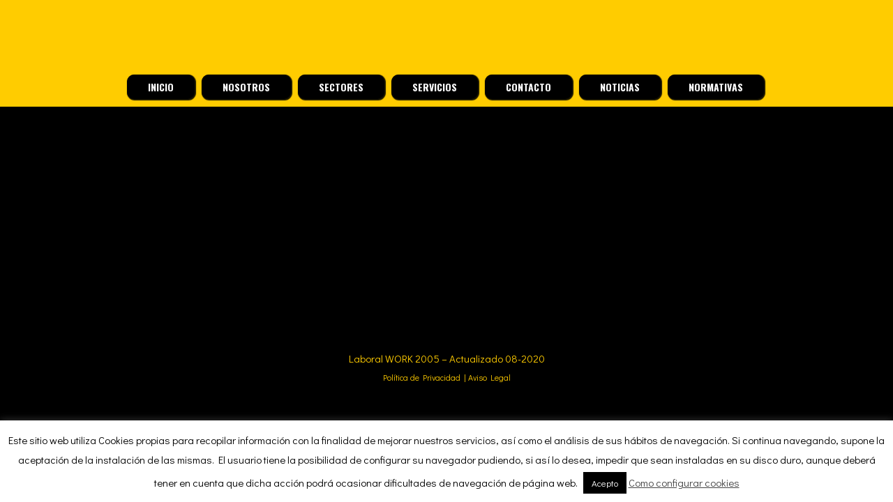

--- FILE ---
content_type: text/html; charset=UTF-8
request_url: https://laboralwork.com/
body_size: 10177
content:
	<!DOCTYPE html>
<html lang="es">
<head>
	<meta charset="UTF-8" />
	
	<title>Laboralwork | Calzado de seguridad, ropa de trabajo, vestuario profesional, venta de epi’s</title>

	
							<meta name="description" content="Desde que nacimos en el 2005, cada día aprendemos más sobre lo que necesitas, proponiéndote como particular, autónomo, pymes o gran empresa, ya sea pública o privada, un valor añadido a tu imagen corporativa, basándonos en la seguridad, confort y como no, el estilo idóneo a tus preferencias.">
			
						<meta name="viewport" content="width=device-width,initial-scale=1,user-scalable=no">
		
	<link rel="profile" href="http://gmpg.org/xfn/11" />
	<link rel="pingback" href="https://laboralwork.com/xmlrpc.php" />
	<link rel="shortcut icon" type="image/x-icon" href="https://laboralwork.com/wp-content/uploads/2021/06/logo-laboral-ladrillos.jpg">
	<link rel="apple-touch-icon" href="https://laboralwork.com/wp-content/uploads/2021/06/logo-laboral-ladrillos.jpg"/>
	<link href='//fonts.googleapis.com/css?family=Raleway:100,200,300,400,500,600,700,800,900,300italic,400italic,700italic|Oswald:100,200,300,400,500,600,700,800,900,300italic,400italic,700italic|Didact+Gothic:100,200,300,400,500,600,700,800,900,300italic,400italic,700italic|Arvo:100,200,300,400,500,600,700,800,900,300italic,400italic,700italic|Open+Sans:100,200,300,400,500,600,700,800,900,300italic,400italic,700italic|Merriweather:100,200,300,400,500,600,700,800,900,300italic,400italic,700italic&subset=latin,latin-ext' rel='stylesheet' type='text/css'>
<script type="application/javascript">var QodeAjaxUrl = "https://laboralwork.com/wp-admin/admin-ajax.php"</script><link rel='dns-prefetch' href='//s.w.org' />
<link rel="alternate" type="application/rss+xml" title="Laboralwork &raquo; Feed" href="https://laboralwork.com/feed/" />
<link rel="alternate" type="application/rss+xml" title="Laboralwork &raquo; Feed de los comentarios" href="https://laboralwork.com/comments/feed/" />
<link rel="alternate" type="application/rss+xml" title="Laboralwork &raquo; Comentario Home del feed" href="https://laboralwork.com/home-2/feed/" />
		<script type="text/javascript">
			window._wpemojiSettings = {"baseUrl":"https:\/\/s.w.org\/images\/core\/emoji\/12.0.0-1\/72x72\/","ext":".png","svgUrl":"https:\/\/s.w.org\/images\/core\/emoji\/12.0.0-1\/svg\/","svgExt":".svg","source":{"concatemoji":"https:\/\/laboralwork.com\/wp-includes\/js\/wp-emoji-release.min.js?ver=5.4.18"}};
			/*! This file is auto-generated */
			!function(e,a,t){var n,r,o,i=a.createElement("canvas"),p=i.getContext&&i.getContext("2d");function s(e,t){var a=String.fromCharCode;p.clearRect(0,0,i.width,i.height),p.fillText(a.apply(this,e),0,0);e=i.toDataURL();return p.clearRect(0,0,i.width,i.height),p.fillText(a.apply(this,t),0,0),e===i.toDataURL()}function c(e){var t=a.createElement("script");t.src=e,t.defer=t.type="text/javascript",a.getElementsByTagName("head")[0].appendChild(t)}for(o=Array("flag","emoji"),t.supports={everything:!0,everythingExceptFlag:!0},r=0;r<o.length;r++)t.supports[o[r]]=function(e){if(!p||!p.fillText)return!1;switch(p.textBaseline="top",p.font="600 32px Arial",e){case"flag":return s([127987,65039,8205,9895,65039],[127987,65039,8203,9895,65039])?!1:!s([55356,56826,55356,56819],[55356,56826,8203,55356,56819])&&!s([55356,57332,56128,56423,56128,56418,56128,56421,56128,56430,56128,56423,56128,56447],[55356,57332,8203,56128,56423,8203,56128,56418,8203,56128,56421,8203,56128,56430,8203,56128,56423,8203,56128,56447]);case"emoji":return!s([55357,56424,55356,57342,8205,55358,56605,8205,55357,56424,55356,57340],[55357,56424,55356,57342,8203,55358,56605,8203,55357,56424,55356,57340])}return!1}(o[r]),t.supports.everything=t.supports.everything&&t.supports[o[r]],"flag"!==o[r]&&(t.supports.everythingExceptFlag=t.supports.everythingExceptFlag&&t.supports[o[r]]);t.supports.everythingExceptFlag=t.supports.everythingExceptFlag&&!t.supports.flag,t.DOMReady=!1,t.readyCallback=function(){t.DOMReady=!0},t.supports.everything||(n=function(){t.readyCallback()},a.addEventListener?(a.addEventListener("DOMContentLoaded",n,!1),e.addEventListener("load",n,!1)):(e.attachEvent("onload",n),a.attachEvent("onreadystatechange",function(){"complete"===a.readyState&&t.readyCallback()})),(n=t.source||{}).concatemoji?c(n.concatemoji):n.wpemoji&&n.twemoji&&(c(n.twemoji),c(n.wpemoji)))}(window,document,window._wpemojiSettings);
		</script>
		<style type="text/css">
img.wp-smiley,
img.emoji {
	display: inline !important;
	border: none !important;
	box-shadow: none !important;
	height: 1em !important;
	width: 1em !important;
	margin: 0 .07em !important;
	vertical-align: -0.1em !important;
	background: none !important;
	padding: 0 !important;
}
</style>
	<link rel='stylesheet' id='litespeed-cache-dummy-css'  href='https://laboralwork.com/wp-content/plugins/litespeed-cache/assets/css/litespeed-dummy.css?ver=5.4.18' type='text/css' media='all' />
<link rel='stylesheet' id='wp-block-library-css'  href='https://laboralwork.com/wp-includes/css/dist/block-library/style.min.css?ver=5.4.18' type='text/css' media='all' />
<link rel='stylesheet' id='contact-form-7-css'  href='https://laboralwork.com/wp-content/plugins/contact-form-7/includes/css/styles.css?ver=5.2.1' type='text/css' media='all' />
<style id='contact-form-7-inline-css' type='text/css'>
.wpcf7 .wpcf7-recaptcha iframe {margin-bottom: 0;}.wpcf7 .wpcf7-recaptcha[data-align="center"] > div {margin: 0 auto;}.wpcf7 .wpcf7-recaptcha[data-align="right"] > div {margin: 0 0 0 auto;}
</style>
<link rel='stylesheet' id='cookie-law-info-css'  href='https://laboralwork.com/wp-content/plugins/cookie-law-info/public/css/cookie-law-info-public.css?ver=1.8.9' type='text/css' media='all' />
<link rel='stylesheet' id='cookie-law-info-gdpr-css'  href='https://laboralwork.com/wp-content/plugins/cookie-law-info/public/css/cookie-law-info-gdpr.css?ver=1.8.9' type='text/css' media='all' />
<link rel='stylesheet' id='default_style-css'  href='https://laboralwork.com/wp-content/themes/bridge/style.css?ver=5.4.18' type='text/css' media='all' />
<link rel='stylesheet' id='qode_font_awesome-css'  href='https://laboralwork.com/wp-content/themes/bridge/css/font-awesome/css/font-awesome.min.css?ver=5.4.18' type='text/css' media='all' />
<link rel='stylesheet' id='qode_font_elegant-css'  href='https://laboralwork.com/wp-content/themes/bridge/css/elegant-icons/style.min.css?ver=5.4.18' type='text/css' media='all' />
<link rel='stylesheet' id='qode_linea_icons-css'  href='https://laboralwork.com/wp-content/themes/bridge/css/linea-icons/style.css?ver=5.4.18' type='text/css' media='all' />
<link rel='stylesheet' id='qode_dripicons-css'  href='https://laboralwork.com/wp-content/themes/bridge/css/dripicons/dripicons.css?ver=5.4.18' type='text/css' media='all' />
<link rel='stylesheet' id='stylesheet-css'  href='https://laboralwork.com/wp-content/themes/bridge/css/stylesheet.min.css?ver=5.4.18' type='text/css' media='all' />
<link rel='stylesheet' id='qode_print-css'  href='https://laboralwork.com/wp-content/themes/bridge/css/print.css?ver=5.4.18' type='text/css' media='all' />
<link rel='stylesheet' id='webkit-css'  href='https://laboralwork.com/wp-content/themes/bridge/css/webkit_stylesheet.css?ver=5.4.18' type='text/css' media='all' />
<link rel='stylesheet' id='style_dynamic-css'  href='https://laboralwork.com/wp-content/themes/bridge/css/style_dynamic.css?ver=1712229398' type='text/css' media='all' />
<link rel='stylesheet' id='responsive-css'  href='https://laboralwork.com/wp-content/themes/bridge/css/responsive.min.css?ver=5.4.18' type='text/css' media='all' />
<link rel='stylesheet' id='style_dynamic_responsive-css'  href='https://laboralwork.com/wp-content/themes/bridge/css/style_dynamic_responsive.css?ver=1712229398' type='text/css' media='all' />
<link rel='stylesheet' id='js_composer_front-css'  href='https://laboralwork.com/wp-content/plugins/js_composer/assets/css/js_composer.min.css?ver=6.6.0' type='text/css' media='all' />
<link rel='stylesheet' id='custom_css-css'  href='https://laboralwork.com/wp-content/themes/bridge/css/custom_css.css?ver=1712229398' type='text/css' media='all' />
<link rel='stylesheet' id='cool-social-icons-font-css'  href='https://laboralwork.com/wp-content/plugins/cool-social-icons-widget/css/style.css?ver=1.0.5' type='text/css' media='all' />
<link rel='stylesheet' id='slb_core-css'  href='https://laboralwork.com/wp-content/plugins/simple-lightbox/client/css/app.css?ver=2.9.4' type='text/css' media='all' />
<script type='text/javascript' src='https://laboralwork.com/wp-includes/js/jquery/jquery.js?ver=1.12.4-wp'></script>
<script type='text/javascript' src='https://laboralwork.com/wp-includes/js/jquery/jquery-migrate.min.js?ver=1.4.1'></script>
<script type='text/javascript'>
/* <![CDATA[ */
var Cli_Data = {"nn_cookie_ids":[],"cookielist":[],"ccpaEnabled":"","ccpaRegionBased":"","ccpaBarEnabled":"","ccpaType":"gdpr","js_blocking":"","custom_integration":""};
var cli_cookiebar_settings = {"animate_speed_hide":"500","animate_speed_show":"500","background":"#fff","border":"#444","border_on":"","button_1_button_colour":"#000","button_1_button_hover":"#000000","button_1_link_colour":"#fff","button_1_as_button":"1","button_1_new_win":"","button_2_button_colour":"#333","button_2_button_hover":"#292929","button_2_link_colour":"#444","button_2_as_button":"","button_2_hidebar":"1","button_3_button_colour":"#000","button_3_button_hover":"#000000","button_3_link_colour":"#fff","button_3_as_button":"1","button_3_new_win":"","button_4_button_colour":"#000","button_4_button_hover":"#000000","button_4_link_colour":"#fff","button_4_as_button":"1","font_family":"inherit","header_fix":"","notify_animate_hide":"1","notify_animate_show":"","notify_div_id":"#cookie-law-info-bar","notify_position_horizontal":"right","notify_position_vertical":"bottom","scroll_close":"","scroll_close_reload":"","accept_close_reload":"","reject_close_reload":"","showagain_tab":"","showagain_background":"#fff","showagain_border":"#000","showagain_div_id":"#cookie-law-info-again","showagain_x_position":"100px","text":"#000","show_once_yn":"","show_once":"10000","logging_on":"","as_popup":"","popup_overlay":"1","bar_heading_text":"","cookie_bar_as":"banner","popup_showagain_position":"bottom-right","widget_position":"left"};
var log_object = {"ajax_url":"https:\/\/laboralwork.com\/wp-admin\/admin-ajax.php"};
/* ]]> */
</script>
<script type='text/javascript' src='https://laboralwork.com/wp-content/plugins/cookie-law-info/public/js/cookie-law-info-public.js?ver=1.8.9'></script>
<link rel='https://api.w.org/' href='https://laboralwork.com/wp-json/' />
<link rel="EditURI" type="application/rsd+xml" title="RSD" href="https://laboralwork.com/xmlrpc.php?rsd" />
<link rel="wlwmanifest" type="application/wlwmanifest+xml" href="https://laboralwork.com/wp-includes/wlwmanifest.xml" /> 
<meta name="generator" content="WordPress 5.4.18" />
<link rel="canonical" href="https://laboralwork.com/" />
<link rel='shortlink' href='https://laboralwork.com/' />
<link rel="alternate" type="application/json+oembed" href="https://laboralwork.com/wp-json/oembed/1.0/embed?url=https%3A%2F%2Flaboralwork.com%2F" />
<link rel="alternate" type="text/xml+oembed" href="https://laboralwork.com/wp-json/oembed/1.0/embed?url=https%3A%2F%2Flaboralwork.com%2F&#038;format=xml" />
<meta name="generator" content="Powered by WPBakery Page Builder - drag and drop page builder for WordPress."/>
<style type="text/css" data-type="vc_shortcodes-custom-css">.vc_custom_1511517415126{background-image: url(https://laboralwork.com/wp-content/uploads/2017/07/slider-001.jpg?id=15623) !important;background-position: center !important;background-repeat: no-repeat !important;background-size: cover !important;}</style><noscript><style> .wpb_animate_when_almost_visible { opacity: 1; }</style></noscript></head>

<body class="home page-template page-template-full_width page-template-full_width-php page page-id-15252  qode-title-hidden qode-theme-ver-13.2 qode-theme-bridge wpb-js-composer js-comp-ver-6.6.0 vc_responsive" itemscope itemtype="http://schema.org/WebPage">

	<div class="ajax_loader"><div class="ajax_loader_1"><div class="two_rotating_circles"><div class="dot1"></div><div class="dot2"></div></div></div></div>
	
<div class="wrapper">
	<div class="wrapper_inner">

    
    <!-- Google Analytics start -->
            <script>
            var _gaq = _gaq || [];
            _gaq.push(['_setAccount', 'UA-110177831-1']);
            _gaq.push(['_trackPageview']);

            (function() {
                var ga = document.createElement('script'); ga.type = 'text/javascript'; ga.async = true;
                ga.src = ('https:' == document.location.protocol ? 'https://ssl' : 'http://www') + '.google-analytics.com/ga.js';
                var s = document.getElementsByTagName('script')[0]; s.parentNode.insertBefore(ga, s);
            })();
        </script>
        <!-- Google Analytics end -->

	<header class=" scroll_top centered_logo  stick scrolled_not_transparent page_header">
	<div class="header_inner clearfix">
				<div class="header_top_bottom_holder">
			
			<div class="header_bottom clearfix" style='' >
								<div class="container">
					<div class="container_inner clearfix">
																				<div class="header_inner_left">
																	<div class="mobile_menu_button">
		<span>
			<i class="qode_icon_font_awesome fa fa-bars " ></i>		</span>
	</div>
								<div class="logo_wrapper" >
	<div class="q_logo">
		<a itemprop="url" href="https://laboralwork.com/" >
             <img itemprop="image" class="normal" src="https://laboralwork.com/wp-content/uploads/2017/10/logo-laboral-001.png" alt="Logo"/> 			 <img itemprop="image" class="light" src="https://laboralwork.com/wp-content/uploads/2017/10/logo-laboral-001.png" alt="Logo"/> 			 <img itemprop="image" class="dark" src="https://laboralwork.com/wp-content/uploads/2017/10/logo-laboral-001.png" alt="Logo"/> 			 <img itemprop="image" class="sticky" src="https://laboralwork.com/wp-content/uploads/2017/11/logo-laboral-menu.png" alt="Logo"/> 			 <img itemprop="image" class="mobile" src="https://laboralwork.com/wp-content/uploads/2017/10/logo-laboral-001.png" alt="Logo"/> 					</a>
	</div>
	</div>															</div>
							
							
							<nav class="main_menu drop_down center">
								<ul id="menu-lista-de-categorias" class=""><li id="nav-menu-item-15603" class="menu-item menu-item-type-post_type menu-item-object-page menu-item-home current-menu-item page_item page-item-15252 current_page_item active narrow"><a href="https://laboralwork.com/" class=" current "><i class="menu_icon blank fa"></i><span>INICIO</span><span class="plus"></span></a></li>
<li id="nav-menu-item-15606" class="menu-item menu-item-type-post_type menu-item-object-page  narrow"><a href="https://laboralwork.com/nosotros/" class=""><i class="menu_icon blank fa"></i><span>NOSOTROS</span><span class="plus"></span></a></li>
<li id="nav-menu-item-15684" class="menu-item menu-item-type-post_type menu-item-object-page  narrow"><a href="https://laboralwork.com/sectores/" class=""><i class="menu_icon blank fa"></i><span>SECTORES</span><span class="plus"></span></a></li>
<li id="nav-menu-item-15707" class="menu-item menu-item-type-post_type menu-item-object-page  narrow"><a href="https://laboralwork.com/servicios/" class=""><i class="menu_icon blank fa"></i><span>SERVICIOS</span><span class="plus"></span></a></li>
<li id="nav-menu-item-15604" class="menu-item menu-item-type-post_type menu-item-object-page  narrow"><a href="https://laboralwork.com/contacto/" class=""><i class="menu_icon blank fa"></i><span>CONTACTO</span><span class="plus"></span></a></li>
<li id="nav-menu-item-15621" class="menu-item menu-item-type-post_type menu-item-object-page  narrow"><a href="https://laboralwork.com/noticias/" class=""><i class="menu_icon blank fa"></i><span>NOTICIAS</span><span class="plus"></span></a></li>
<li id="nav-menu-item-15768" class="menu-item menu-item-type-post_type menu-item-object-page  narrow"><a href="https://laboralwork.com/normativas/" class=""><i class="menu_icon blank fa"></i><span>NORMATIVAS</span><span class="plus"></span></a></li>
</ul>							</nav>
															<div class="header_inner_right">
									<div class="side_menu_button_wrapper right">
																														<div class="side_menu_button">
																																											</div>
									</div>
								</div>
														<nav class="mobile_menu">
	<ul id="menu-lista-de-categorias-1" class=""><li id="mobile-menu-item-15603" class="menu-item menu-item-type-post_type menu-item-object-page menu-item-home current-menu-item page_item page-item-15252 current_page_item active"><a href="https://laboralwork.com/" class=" current "><span>INICIO</span></a><span class="mobile_arrow"><i class="fa fa-angle-right"></i><i class="fa fa-angle-down"></i></span></li>
<li id="mobile-menu-item-15606" class="menu-item menu-item-type-post_type menu-item-object-page "><a href="https://laboralwork.com/nosotros/" class=""><span>NOSOTROS</span></a><span class="mobile_arrow"><i class="fa fa-angle-right"></i><i class="fa fa-angle-down"></i></span></li>
<li id="mobile-menu-item-15684" class="menu-item menu-item-type-post_type menu-item-object-page "><a href="https://laboralwork.com/sectores/" class=""><span>SECTORES</span></a><span class="mobile_arrow"><i class="fa fa-angle-right"></i><i class="fa fa-angle-down"></i></span></li>
<li id="mobile-menu-item-15707" class="menu-item menu-item-type-post_type menu-item-object-page "><a href="https://laboralwork.com/servicios/" class=""><span>SERVICIOS</span></a><span class="mobile_arrow"><i class="fa fa-angle-right"></i><i class="fa fa-angle-down"></i></span></li>
<li id="mobile-menu-item-15604" class="menu-item menu-item-type-post_type menu-item-object-page "><a href="https://laboralwork.com/contacto/" class=""><span>CONTACTO</span></a><span class="mobile_arrow"><i class="fa fa-angle-right"></i><i class="fa fa-angle-down"></i></span></li>
<li id="mobile-menu-item-15621" class="menu-item menu-item-type-post_type menu-item-object-page "><a href="https://laboralwork.com/noticias/" class=""><span>NOTICIAS</span></a><span class="mobile_arrow"><i class="fa fa-angle-right"></i><i class="fa fa-angle-down"></i></span></li>
<li id="mobile-menu-item-15768" class="menu-item menu-item-type-post_type menu-item-object-page "><a href="https://laboralwork.com/normativas/" class=""><span>NORMATIVAS</span></a><span class="mobile_arrow"><i class="fa fa-angle-right"></i><i class="fa fa-angle-down"></i></span></li>
</ul></nav>																				</div>
					</div>
									</div>
			</div>
		</div>

</header>	<a id="back_to_top" href="#">
        <span class="fa-stack">
            <i class="qode_icon_font_awesome fa fa-arrow-up " ></i>        </span>
	</a>
	
	
    
    <div class="content content_top_margin_none">
        <div class="content_inner no_animation ">
    								<div class="full_width">
	<div class="full_width_inner" >
										<div      class="vc_row wpb_row section vc_row-fluid  vc_custom_1511517415126" style=' text-align:left;'><div class=" full_section_inner clearfix"><div class="wpb_column vc_column_container vc_col-sm-12"><div class="vc_column-inner"><div class="wpb_wrapper">	<div class="vc_empty_space"  style="height: 150px" ><span
			class="vc_empty_space_inner">
			<span class="empty_space_image"  ></span>
		</span></div>


	<div class="wpb_single_image wpb_content_element vc_align_center">
		<div class="wpb_wrapper">
			
			<a href="https://laboralwork.com/sectores/" target="_self"><div class="vc_single_image-wrapper   vc_box_border_grey"><img width="327" height="287" src="https://laboralwork.com/wp-content/uploads/2015/05/inicio-valor-imagen.png" class="vc_single_image-img attachment-full" alt="" srcset="https://laboralwork.com/wp-content/uploads/2015/05/inicio-valor-imagen.png 327w, https://laboralwork.com/wp-content/uploads/2015/05/inicio-valor-imagen-300x263.png 300w" sizes="(max-width: 327px) 100vw, 327px" /></div></a>
		</div>
	</div>
	<div class="vc_empty_space"  style="height: 150px" ><span
			class="vc_empty_space_inner">
			<span class="empty_space_image"  ></span>
		</span></div>

</div></div></div></div></div>
										 
												</div>
	</div>
				
	</div>
</div>



	<footer >
		<div class="footer_inner clearfix">
							<div class="footer_bottom_holder">
                									<div class="footer_bottom">
							<div class="textwidget"><div class="separator  transparent center  " style="margin-top: 20px;margin-bottom: 0px;"></div>

<p>Laboral WORK 2005 &#8211; Actualizado 08-2020 <div class="separator  transparent center  " style="margin-top: 1px;margin-bottom: 0px;"></div>
<a href="https://laboralwork.com/politica-de-privacidad/">Política de Privacidad</a> | <a href="https://laboralwork.com/aviso-legal/">Aviso Legal</a></p>
</div>
					</div>
								</div>
				</div>
	</footer>
		
</div>
</div>
<!--googleoff: all--><div id="cookie-law-info-bar"><span>Este sitio web utiliza Cookies propias para recopilar información con la finalidad de mejorar nuestros servicios, así como el análisis de sus hábitos de navegación. Si continua navegando, supone la aceptación de la instalación de las mismas. El usuario tiene la posibilidad de configurar su navegador pudiendo, si así lo desea, impedir que sean instaladas en su disco duro, aunque deberá tener en cuenta que dicha acción podrá ocasionar dificultades de navegación de página web. <a role='button' tabindex='0' data-cli_action="accept" id="cookie_action_close_header"  class="medium cli-plugin-button cli-plugin-main-button cookie_action_close_header cli_action_button" style="display:inline-block; ">Acepto</a> <a href='https://laboralwork.com/politica-de-privacidad' id="CONSTANT_OPEN_URL"  class="cli-plugin-main-link"  style="display:inline-block;" >Como configurar cookies</a></span></div><div id="cookie-law-info-again" style="display:none;"><span id="cookie_hdr_showagain">Ley de Cookies</span></div><div class="cli-modal" id="cliSettingsPopup" tabindex="-1" role="dialog" aria-labelledby="cliSettingsPopup" aria-hidden="true">
  <div class="cli-modal-dialog" role="document">
    <div class="cli-modal-content cli-bar-popup">
      <button type="button" class="cli-modal-close" id="cliModalClose">
        <svg class="" viewBox="0 0 24 24"><path d="M19 6.41l-1.41-1.41-5.59 5.59-5.59-5.59-1.41 1.41 5.59 5.59-5.59 5.59 1.41 1.41 5.59-5.59 5.59 5.59 1.41-1.41-5.59-5.59z"></path><path d="M0 0h24v24h-24z" fill="none"></path></svg>
        <span class="wt-cli-sr-only">Cerrar</span>
      </button>
      <div class="cli-modal-body">
        <div class="cli-container-fluid cli-tab-container">
    <div class="cli-row">
        <div class="cli-col-12 cli-align-items-stretch cli-px-0">
            <div class="cli-privacy-overview">
                                <div class="cli-privacy-content">
                    <div class="cli-privacy-content-text"></div>
                </div>
                <a class="cli-privacy-readmore" data-readmore-text="Mostrar más" data-readless-text="Mostrar menos"></a>            </div>
        </div>
        <div class="cli-col-12 cli-align-items-stretch cli-px-0 cli-tab-section-container">
                                                <div class="cli-tab-section">
                        <div class="cli-tab-header">
                            <a role="button" tabindex="0" class="cli-nav-link cli-settings-mobile" data-target="necessary" data-toggle="cli-toggle-tab">
                                Necesarias                            </a>
                            <div class="wt-cli-necessary-checkbox">
                        <input type="checkbox" class="cli-user-preference-checkbox"  id="wt-cli-checkbox-necessary" data-id="checkbox-necessary" checked="checked"  />
                        <label class="form-check-label" for="wt-cli-checkbox-necessary">Necesarias</label>
                    </div>
                    <span class="cli-necessary-caption">Siempre activado</span>                         </div>
                        <div class="cli-tab-content">
                            <div class="cli-tab-pane cli-fade" data-id="necessary">
                                <p></p>
                            </div>
                        </div>
                    </div>
                            
        </div>
    </div>
</div>
      </div>
    </div>
  </div>
</div>
<div class="cli-modal-backdrop cli-fade cli-settings-overlay"></div>
<div class="cli-modal-backdrop cli-fade cli-popupbar-overlay"></div>
<!--googleon: all--><script type="text/html" id="wpb-modifications"></script><script type='text/javascript'>
/* <![CDATA[ */
var wpcf7 = {"apiSettings":{"root":"https:\/\/laboralwork.com\/wp-json\/contact-form-7\/v1","namespace":"contact-form-7\/v1"},"cached":"1"};
/* ]]> */
</script>
<script type='text/javascript' src='https://laboralwork.com/wp-content/plugins/contact-form-7/includes/js/scripts.js?ver=5.2.1'></script>
<script type='text/javascript'>
/* <![CDATA[ */
var qodeLike = {"ajaxurl":"https:\/\/laboralwork.com\/wp-admin\/admin-ajax.php"};
/* ]]> */
</script>
<script type='text/javascript' src='https://laboralwork.com/wp-content/themes/bridge/js/plugins/qode-like.min.js?ver=5.4.18'></script>
<script type='text/javascript' src='https://laboralwork.com/wp-includes/js/jquery/ui/core.min.js?ver=1.11.4'></script>
<script type='text/javascript' src='https://laboralwork.com/wp-includes/js/jquery/ui/widget.min.js?ver=1.11.4'></script>
<script type='text/javascript' src='https://laboralwork.com/wp-includes/js/jquery/ui/accordion.min.js?ver=1.11.4'></script>
<script type='text/javascript' src='https://laboralwork.com/wp-includes/js/jquery/ui/position.min.js?ver=1.11.4'></script>
<script type='text/javascript' src='https://laboralwork.com/wp-includes/js/jquery/ui/menu.min.js?ver=1.11.4'></script>
<script type='text/javascript' src='https://laboralwork.com/wp-includes/js/dist/vendor/wp-polyfill.min.js?ver=7.4.4'></script>
<script type='text/javascript'>
( 'fetch' in window ) || document.write( '<script src="https://laboralwork.com/wp-includes/js/dist/vendor/wp-polyfill-fetch.min.js?ver=3.0.0"></scr' + 'ipt>' );( document.contains ) || document.write( '<script src="https://laboralwork.com/wp-includes/js/dist/vendor/wp-polyfill-node-contains.min.js?ver=3.42.0"></scr' + 'ipt>' );( window.DOMRect ) || document.write( '<script src="https://laboralwork.com/wp-includes/js/dist/vendor/wp-polyfill-dom-rect.min.js?ver=3.42.0"></scr' + 'ipt>' );( window.URL && window.URL.prototype && window.URLSearchParams ) || document.write( '<script src="https://laboralwork.com/wp-includes/js/dist/vendor/wp-polyfill-url.min.js?ver=3.6.4"></scr' + 'ipt>' );( window.FormData && window.FormData.prototype.keys ) || document.write( '<script src="https://laboralwork.com/wp-includes/js/dist/vendor/wp-polyfill-formdata.min.js?ver=3.0.12"></scr' + 'ipt>' );( Element.prototype.matches && Element.prototype.closest ) || document.write( '<script src="https://laboralwork.com/wp-includes/js/dist/vendor/wp-polyfill-element-closest.min.js?ver=2.0.2"></scr' + 'ipt>' );
</script>
<script type='text/javascript' src='https://laboralwork.com/wp-includes/js/dist/dom-ready.min.js?ver=93db39f6fe07a70cb9217310bec0a531'></script>
<script type='text/javascript' src='https://laboralwork.com/wp-includes/js/dist/a11y.min.js?ver=8d75be94e0703857a3323c972eb3d7d2'></script>
<script type='text/javascript'>
/* <![CDATA[ */
var uiAutocompleteL10n = {"noResults":"No se han encontrado resultados.","oneResult":"1 resultado encontrado. Utiliza las teclas de flecha arriba y abajo para navegar.","manyResults":"%d resultados encontrados. Utiliza las teclas arriba y abajo para navegar.","itemSelected":"Elemento seleccionado."};
/* ]]> */
</script>
<script type='text/javascript' src='https://laboralwork.com/wp-includes/js/jquery/ui/autocomplete.min.js?ver=1.11.4'></script>
<script type='text/javascript' src='https://laboralwork.com/wp-includes/js/jquery/ui/button.min.js?ver=1.11.4'></script>
<script type='text/javascript' src='https://laboralwork.com/wp-includes/js/jquery/ui/datepicker.min.js?ver=1.11.4'></script>
<script type='text/javascript'>
jQuery(document).ready(function(jQuery){jQuery.datepicker.setDefaults({"closeText":"Cerrar","currentText":"Hoy","monthNames":["enero","febrero","marzo","abril","mayo","junio","julio","agosto","septiembre","octubre","noviembre","diciembre"],"monthNamesShort":["Ene","Feb","Mar","Abr","May","Jun","Jul","Ago","Sep","Oct","Nov","Dic"],"nextText":"Siguiente","prevText":"Anterior","dayNames":["domingo","lunes","martes","mi\u00e9rcoles","jueves","viernes","s\u00e1bado"],"dayNamesShort":["Dom","Lun","Mar","Mi\u00e9","Jue","Vie","S\u00e1b"],"dayNamesMin":["D","L","M","X","J","V","S"],"dateFormat":"d MM, yy","firstDay":1,"isRTL":false});});
</script>
<script type='text/javascript' src='https://laboralwork.com/wp-includes/js/jquery/ui/mouse.min.js?ver=1.11.4'></script>
<script type='text/javascript' src='https://laboralwork.com/wp-includes/js/jquery/ui/resizable.min.js?ver=1.11.4'></script>
<script type='text/javascript' src='https://laboralwork.com/wp-includes/js/jquery/ui/draggable.min.js?ver=1.11.4'></script>
<script type='text/javascript' src='https://laboralwork.com/wp-includes/js/jquery/ui/dialog.min.js?ver=1.11.4'></script>
<script type='text/javascript' src='https://laboralwork.com/wp-includes/js/jquery/ui/droppable.min.js?ver=1.11.4'></script>
<script type='text/javascript' src='https://laboralwork.com/wp-includes/js/jquery/ui/progressbar.min.js?ver=1.11.4'></script>
<script type='text/javascript' src='https://laboralwork.com/wp-includes/js/jquery/ui/selectable.min.js?ver=1.11.4'></script>
<script type='text/javascript' src='https://laboralwork.com/wp-includes/js/jquery/ui/sortable.min.js?ver=1.11.4'></script>
<script type='text/javascript' src='https://laboralwork.com/wp-includes/js/jquery/ui/slider.min.js?ver=1.11.4'></script>
<script type='text/javascript' src='https://laboralwork.com/wp-includes/js/jquery/ui/spinner.min.js?ver=1.11.4'></script>
<script type='text/javascript' src='https://laboralwork.com/wp-includes/js/jquery/ui/tooltip.min.js?ver=1.11.4'></script>
<script type='text/javascript' src='https://laboralwork.com/wp-includes/js/jquery/ui/tabs.min.js?ver=1.11.4'></script>
<script type='text/javascript' src='https://laboralwork.com/wp-includes/js/jquery/ui/effect.min.js?ver=1.11.4'></script>
<script type='text/javascript' src='https://laboralwork.com/wp-includes/js/jquery/ui/effect-blind.min.js?ver=1.11.4'></script>
<script type='text/javascript' src='https://laboralwork.com/wp-includes/js/jquery/ui/effect-bounce.min.js?ver=1.11.4'></script>
<script type='text/javascript' src='https://laboralwork.com/wp-includes/js/jquery/ui/effect-clip.min.js?ver=1.11.4'></script>
<script type='text/javascript' src='https://laboralwork.com/wp-includes/js/jquery/ui/effect-drop.min.js?ver=1.11.4'></script>
<script type='text/javascript' src='https://laboralwork.com/wp-includes/js/jquery/ui/effect-explode.min.js?ver=1.11.4'></script>
<script type='text/javascript' src='https://laboralwork.com/wp-includes/js/jquery/ui/effect-fade.min.js?ver=1.11.4'></script>
<script type='text/javascript' src='https://laboralwork.com/wp-includes/js/jquery/ui/effect-fold.min.js?ver=1.11.4'></script>
<script type='text/javascript' src='https://laboralwork.com/wp-includes/js/jquery/ui/effect-highlight.min.js?ver=1.11.4'></script>
<script type='text/javascript' src='https://laboralwork.com/wp-includes/js/jquery/ui/effect-pulsate.min.js?ver=1.11.4'></script>
<script type='text/javascript' src='https://laboralwork.com/wp-includes/js/jquery/ui/effect-size.min.js?ver=1.11.4'></script>
<script type='text/javascript' src='https://laboralwork.com/wp-includes/js/jquery/ui/effect-scale.min.js?ver=1.11.4'></script>
<script type='text/javascript' src='https://laboralwork.com/wp-includes/js/jquery/ui/effect-shake.min.js?ver=1.11.4'></script>
<script type='text/javascript' src='https://laboralwork.com/wp-includes/js/jquery/ui/effect-slide.min.js?ver=1.11.4'></script>
<script type='text/javascript' src='https://laboralwork.com/wp-includes/js/jquery/ui/effect-transfer.min.js?ver=1.11.4'></script>
<script type='text/javascript' src='https://laboralwork.com/wp-content/themes/bridge/js/plugins.js?ver=5.4.18'></script>
<script type='text/javascript' src='https://laboralwork.com/wp-content/themes/bridge/js/plugins/jquery.carouFredSel-6.2.1.min.js?ver=5.4.18'></script>
<script type='text/javascript' src='https://laboralwork.com/wp-content/themes/bridge/js/plugins/lemmon-slider.min.js?ver=5.4.18'></script>
<script type='text/javascript' src='https://laboralwork.com/wp-content/themes/bridge/js/plugins/jquery.fullPage.min.js?ver=5.4.18'></script>
<script type='text/javascript' src='https://laboralwork.com/wp-content/themes/bridge/js/plugins/jquery.mousewheel.min.js?ver=5.4.18'></script>
<script type='text/javascript' src='https://laboralwork.com/wp-content/themes/bridge/js/plugins/jquery.touchSwipe.min.js?ver=5.4.18'></script>
<script type='text/javascript' src='https://laboralwork.com/wp-content/plugins/js_composer/assets/lib/bower/isotope/dist/isotope.pkgd.min.js?ver=6.6.0'></script>
<script type='text/javascript' src='https://laboralwork.com/wp-content/themes/bridge/js/plugins/packery-mode.pkgd.min.js?ver=5.4.18'></script>
<script type='text/javascript' src='https://laboralwork.com/wp-content/themes/bridge/js/plugins/jquery.stretch.js?ver=5.4.18'></script>
<script type='text/javascript' src='https://laboralwork.com/wp-content/themes/bridge/js/plugins/imagesloaded.js?ver=5.4.18'></script>
<script type='text/javascript' src='https://laboralwork.com/wp-content/themes/bridge/js/plugins/TweenLite.min.js?ver=5.4.18'></script>
<script type='text/javascript' src='https://laboralwork.com/wp-content/themes/bridge/js/plugins/ScrollToPlugin.min.js?ver=5.4.18'></script>
<script type='text/javascript' src='https://laboralwork.com/wp-content/themes/bridge/js/plugins/smoothPageScroll.min.js?ver=5.4.18'></script>
<script type='text/javascript' src='https://laboralwork.com/wp-content/themes/bridge/js/default_dynamic.js?ver=1712229398'></script>
<script type='text/javascript'>
/* <![CDATA[ */
var QodeAdminAjax = {"ajaxurl":"https:\/\/laboralwork.com\/wp-admin\/admin-ajax.php"};
var qodeGlobalVars = {"vars":{"qodeAddingToCartLabel":"Adding to Cart..."}};
/* ]]> */
</script>
<script type='text/javascript' src='https://laboralwork.com/wp-content/themes/bridge/js/default.min.js?ver=5.4.18'></script>
<script type='text/javascript' src='https://laboralwork.com/wp-content/themes/bridge/js/custom_js.js?ver=1712229398'></script>
<script type='text/javascript' src='https://laboralwork.com/wp-includes/js/comment-reply.min.js?ver=5.4.18'></script>
<script type='text/javascript' src='https://laboralwork.com/wp-content/plugins/js_composer/assets/js/dist/js_composer_front.min.js?ver=6.6.0'></script>
<script type='text/javascript' src='https://laboralwork.com/wp-includes/js/wp-embed.min.js?ver=5.4.18'></script>
<script type="text/javascript" id="slb_context">/* <![CDATA[ */if ( !!window.jQuery ) {(function($){$(document).ready(function(){if ( !!window.SLB ) { {$.extend(SLB, {"context":["public","user_guest"]});} }})})(jQuery);}/* ]]> */</script>
</body>
</html>

<!-- Page cached by LiteSpeed Cache 7.6.2 on 2026-01-31 01:06:12 -->

--- FILE ---
content_type: text/css
request_url: https://laboralwork.com/wp-content/themes/bridge/css/custom_css.css?ver=1712229398
body_size: 703
content:


.footer_top {
padding: 0px 0 0 0
}

.footer_top .widget.widget_nav_menu li {
line-height: 14px;
font-weight: 300;
}


.qbutton,
#submit_comment,
.cf7_custom_style_1 input.wpcf7-form-control.wpcf7-submit,
.cf7_custom_style_2 input.wpcf7-form-control.wpcf7-submit
 {
padding-left: 35px;
padding-right: 35px;
}

.q_icon_with_title .icon_text_holder .icon_title {
font-weight: 400;
color: #006baf !important;
margin: 0 0 5px 0;
}


.projects_holder article .portfolio_description {
padding: 14px 20px 20px 20px
}

.projects_holder article .portfolio_description .separator.small {
width: 27px;
margin-bottom: 10px;
margin-top: 7px;
}

.testimonial_author {
margin-top: 20px !important;
}

.service_table_inner li li {
padding: 14px 20px;
}

header nav.main_menu > ul > li > a span:not(.plus) {
  padding: 7px 30px;
  border-radius: 10px;
  -webkit-transition: background-color .3s ease-in-out;
  -moz-transition: background-color .3s ease-in-out;
  -o-transition: background-color .3s ease-in-out;
  -ms-transition: background-color .3s ease-in-out;
  transition: background-color .3s ease-in-out;
}
header nav.main_menu > ul > li:hover > a span:not(.plus),
header nav.main_menu > ul > li.active > a span:not(.plus) 
 {
    background-color: #000;
}
.drop_down .second {
 left: 10px;
 background-color: #808080;
padding: 7px 30px;
  border-radius: 10px;
  -webkit-transition: background-color .3s ease-in-out;
  -moz-transition: background-color .3s ease-in-out;
  -o-transition: background-color .3s ease-in-out;
  -ms-transition: background-color .3s ease-in-out;
  transition: background-color .3s ease-in-out;
}
.carousel-indicators {
  display: none !important;
}
.blog_holder article.format-quote .post_text i.qoute_mark, .blog_holder article.format-link .post_text i.link_mark {
  font-size: 27px;
}
.projects_holder article .image_holder {
  padding: 5px;
  background-color: #fff;
}
header:not(.with_hover_bg_color) nav.main_menu > ul > li > a > span:not(.plus), nav.vertical_menu > ul > li > a > span:not(.plus) {
    background: #000 none repeat scroll 0 0;
}
nav.main_menu > ul > li > a {
 padding: 0 5px;
}
header:not(.with_hover_bg_color) nav.main_menu > ul > li > a > span:not(.plus), nav.vertical_menu > ul > li > a > span:not(.plus) {
    background: #000 none repeat scroll 0 0;
    box-shadow: 1px 1px 1px 1px #181400;
}
header.centered_logo .header_inner_left {
    margin: 10px 0 0px;
  }
.title .title_overlay {
    background-repeat: no-repeat;
    left: 37%;
    top: 21%;
}
.qbutton.big_large_full_width {
    font-size: 18px;
    height: 50px;
    line-height: 50px;
    padding: 0;
    text-align: center;
    width: 100%;
}
nav.main_menu > ul > li > a {
height: 0px;
}

.header_bottom_right_widget_holder {
padding: 31px 17px 0 17px;
}

header.centered_logo .q_logo {
height: 57px;
}
@media (max-width: 414px) {
    .qbutton.big_large_full_width {
        font-size: 13px !important;
}
@media (max-width: 768px) {
/* he añadido !importants ;) */
.title_overlay {
background-position: center !important; left: 0px !important; height: 300px !important;
}
.title_size_small {
background: transparent !important;
}
.title img {
opacity: 0 !important;
}
.touch .content {
        min-height: 854px;
    padding-top: 0px;
    background: url(http://dominioempresa.es/catalogo/wp-content/uploads/2017/07/slider-001.jpg) no-repeat center top;
    background-size: cover;
    }
.title .title_overlay {
background-size: contain;
}
@media (max-width: 320px){
    .touch .content {
min-height: 370px !important;
}
}
.blog_holder.masonry article,{
color: #000000  !important;}
.comment_holder {
    padding: 28px 0 38px;
    margin: 0;
    display: none;
}
.blog_holder.masonry:not(.blog_masonry_date_in_image) article:not(.format-quote):not(.format-link) .post_info, .blog_holder.masonry_full_width:not(.blog_masonry_date_in_image) article:not(.format-quote):not(.format-link) .post_info {
    font-family: Oswald;
    display: none;
}
.post_info{
    display: none;
}
